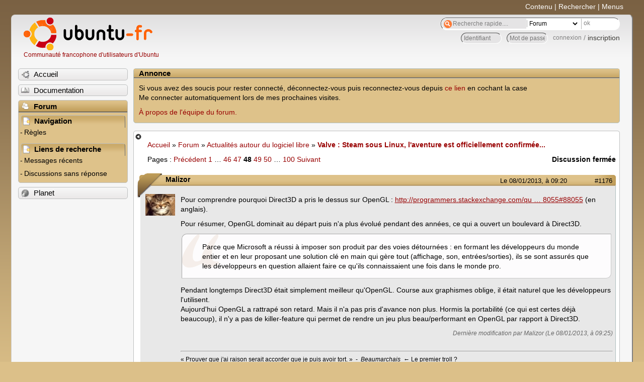

--- FILE ---
content_type: text/html; charset=utf-8
request_url: https://forum.ubuntu-fr.org/viewtopic.php?pid=12138501
body_size: 53514
content:

<!DOCTYPE html PUBLIC "-//W3C//DTD XHTML 1.0 Strict//EN" "http://www.w3.org/TR/xhtml1/DTD/xhtml1-strict.dtd">
<html xmlns="http://www.w3.org/1999/xhtml" xml:lang="fr" lang="fr" dir="ltr">
<head>
<meta http-equiv="Content-Type" content="text/html; charset=utf-8" />
<!---->
<title>Valve : Steam sous Linux, l&#039;aventure est officiellement confirmée... (Page 48) / Actualités autour du logiciel libre / Forum Ubuntu-fr.org</title>
      
    <link rel="shortcut icon" href="//www-static.ubuntu-fr.org/theme2010/images/commun/ubuntu/icone.png"/>
          <link rel="stylesheet" media="screen" type="text/css" title="Design Ubuntu" href="//www-static.ubuntu-fr.org/theme2010/css/forum.css" />
    <link rel="stylesheet" media="screen" type="text/css" title="Design Ubuntu" href="//www-static.ubuntu-fr.org/theme2010/css/forum-ubuntu.css" />





<link rel="stylesheet" type="text/css" href="style/Ubuntu.css" />
    <script type="text/javascript" src="//www-static.ubuntu-fr.org/theme2010/js/common.js"></script> 
    <script type="text/javascript">
    var menu_hidden=0;
    </script>
    <script type="text/javascript" src="//www-static.ubuntu-fr.org/theme2010/js/menu.js"></script>
  
<!--[if lte IE 6]><script type="text/javascript" src="style/imports/minmax.js"></script><![endif]-->
<link rel="canonical" href="viewtopic.php?id=984711&amp;p=48" title="Page 48" />
<link rel="prev" href="viewtopic.php?id=984711&amp;p=47" title="Page 47" />
<link rel="next" href="viewtopic.php?id=984711&amp;p=49" title="Page 49" />
</head>

<body>
  <div id="accessibar">
    <a href="#main" tabindex="1">Contenu</a> | <a href="#qsearch__in" tabindex="2">Rechercher</a> | <a href="#navigation" tabindex="3">Menus</a>
  </div>
  <div id="punviewtopic">
    <div id="page">

      <div id="header">
        <div id="logo">
          <h1>Ubuntu-fr</h1>
          <a href="http://www.ubuntu-fr.org" title="Accueil">Communauté francophone d'utilisateurs d'Ubuntu</a>
        </div>

        <form action="search_ubuntufr.php" id="search">
          <fieldset>
            <input type="text" value="Recherche rapide...." id="qsearch__in" accesskey="f" name="q" title="[F]" size="34" />
            <select name="tsearch">
              <option value="wiki">Documentation</option>
              <option  value="forum" selected="selected">Forum</option>
              <option  value="planet" >Planet</option>
            </select>
            <input type="submit" value="ok" class="button" title="Chercher" />
          </fieldset>
        </form>

        <div id="brdwelcome" class="inbox">
			<form action="login.php?action=in" accept-charset="utf-8" id="login_top" method="post"><fieldset>
  <input type="hidden" name="form_sent" value="1" />
<input type="hidden" name="redirect_url" value="//forum.ubuntu-fr.org/viewtopic.php?pid=12138501" />
<input type="text" placeholder="Identifiant" required="required" title="Entrez votre identifiant" name="req_username" size="9" /><input type="password" placeholder="Mot de passe" required="required" title="Entrez votre mot de passe" name="req_password" size="9" /><input type="submit" value="connexion" id="connect" /> / <a href="register.php">inscription</a></fieldset></form>
			<div class="clearer"></div>
		</div>
 
        <div class="clearer"></div>
      </div>

      <div id="navigation">
        <ul>
          <li class="menu"><a id="menu-accueil" class="title" href="http://www.ubuntu-fr.org"><span>Accueil</span></a></li>
          <li class="menu"><a id="menu-doc" class="title" href="http://doc.ubuntu-fr.org" title="Documentation Ubuntu francophone"><span>Documentation</span></a></li>
          <li class="menu" id="active" >
            <a id="menu-forum" class="title" href="index.php" title="Index du forum"><span>Forum</span></a>
            <ul>
              <li class="cat">
                <h2>Navigation</h2>
                <div class="inbox">
			<ul>
				<li id="navrules"><a href="misc.php?action=rules" title="Charte du Forum Ubuntu-fr">Règles</a></li>
				<li id="navregister"><a href="register.php">Inscription</a></li>
				<li id="navlogin"><a href="login.php">Identification</a></li>
			</ul>
		</div>
              </li>
              
		<li class="cat"><h2>Liens de recherche</h2>
		<div id="brdmenu" class="inbox">
			<ul>
				<li><a href="search.php?action=show_24h" title="300 dernières discussions actives">Messages récents</a></li>
				<li><a href="search.php?action=show_unanswered" title="300 dernières discussions sans réponse">Discussions sans réponse</a></li>
			</ul>
		</div></li>
	
            </ul>
          </li>
          <li class="menu"><a id="menu-planet" class="title" href="http://planet.ubuntu-fr.org"><span>Planet</span></a></li>
        </ul>
        <div class="clearer"></div>
      </div>
    
      <div id="wrapper">
        <div id="announce" class="block">
	<div class="hd"><h2><span>Annonce</span></h2></div>
	<div class="box">
		<div id="announce-block" class="inbox">
			<div class="usercontent"><!--p><b>La documentation est malheureusement en panne au 1er janvier 2026.</b><br><b style="color:red;">Elle reste cependant accessible sur le miroir <a href="https://doc.xunga.org/">doc.xunga.org</a></b> (en lecture seule).</p-->
<p>Si vous avez des soucis pour rester connecté, déconnectez-vous puis reconnectez-vous depuis <a href='https://forum.ubuntu-fr.org/login.php'>ce lien</a> en cochant la case <br/>Me connecter automatiquement lors de mes prochaines visites.</p><p><a href='https://doc.ubuntu-fr.org/groupes/ubuntu-fr-forum'>À propos de l'équipe du forum.</a></p></div>
		</div>
	</div>
</div>
        <div id="main">
          <div id="hidemenu" title="Masquer le menu"></div><!--
	<div id="hidemenu"><a accesskey="z" title="Masquer le menu - AccessKey Z" href="javascript:switchMenuVisible()"><span>&nbsp;</span></a></div>-->
          <div class="linkst">
	<div class="inbox crumbsplus">
		<ul class="crumbs">
				<li><a href="http://www.ubuntu-fr.org" name="Accueil">Accueil</a></li>
				<li><span>»&#160;</span><a href="index.php">Forum</a></li>
				<li><span>»&#160;</span><a href="viewforum.php?id=42">Actualités autour du logiciel libre</a></li>
				<li><span>»&#160;</span><strong><a href="viewtopic.php?id=984711">Valve : Steam sous Linux, l&#039;aventure est officiellement confirmée...</a></strong></li>
		</ul>
		<div class="pagepost">
			<p class="pagelink conl"><span class="pages-label">Pages&#160;: </span><a rel="prev" class="item1" href="viewtopic.php?id=984711&amp;p=47">Précédent</a> <a href="viewtopic.php?id=984711">1</a> <span class="spacer">…</span> <a href="viewtopic.php?id=984711&amp;p=46">46</a> <a href="viewtopic.php?id=984711&amp;p=47">47</a> <strong>48</strong> <a href="viewtopic.php?id=984711&amp;p=49">49</a> <a href="viewtopic.php?id=984711&amp;p=50">50</a> <span class="spacer">…</span> <a href="viewtopic.php?id=984711&amp;p=100">100</a> <a rel="next" href="viewtopic.php?id=984711&amp;p=49">Suivant</a></p>
			<p class="postlink conr">Discussion fermée</p>
		</div>
		<div class="clearer"></div>
	</div>
</div>

<div id="p12128371" class="blockpost rowodd blockpost1">
	<h2><span><span class="conr">#1176</span> <a href="viewtopic.php?pid=12128371#p12128371">Le 08/01/2013, à 09:20</a></span></h2>
	<div class="box">
		<div class="inbox">
			<div class="postbody">
				<div class="postleft">
					<dl>
						<dt><strong>Malizor</strong></dt>
												<dd class="postavatar"><img src="http://forum.ubuntu-fr.org/img/avatars/56612.jpg?m=1367059767" width="59" height="43" alt="" /></dd>
					</dl>
				</div>
				<div class="postright">
					<h3>Re&#160;: Valve : Steam sous Linux, l&#039;aventure est officiellement confirmée...</h3>
					<div class="postmsg">
						<p>Pour comprendre pourquoi Direct3D a pris le dessus sur OpenGL : <a href="http://programmers.stackexchange.com/questions/60544/why-do-game-developers-prefer-windows/88055#88055" rel="nofollow">http://programmers.stackexchange.com/qu … 8055#88055</a> (en anglais).</p><p>Pour résumer, OpenGL dominait au départ puis n&#039;a plus évolué pendant des années, ce qui a ouvert un boulevard à Direct3D.</p><div class="quotebox"><blockquote><div><p>Parce que Microsoft a réussi à imposer son produit par des voies détournées : en formant les développeurs du monde entier et en leur proposant une solution clé en main qui gère tout (affichage, son, entrées/sorties), ils se sont assurés que les développeurs en question allaient faire ce qu&#039;ils connaissaient une fois dans le monde pro.</p></div></blockquote></div><p>Pendant longtemps Direct3D était simplement meilleur qu&#039;OpenGL. Course aux graphismes oblige, il était naturel que les développeurs l&#039;utilisent.<br />Aujourd&#039;hui OpenGL a rattrapé son retard. Mais il n&#039;a pas pris d&#039;avance non plus. Hormis la portabilité (ce qui est certes déjà beaucoup), il n&#039;y a pas de killer-feature qui permet de rendre un jeu plus beau/performant en OpenGL par rapport à Direct3D.</p>
						<p class="postedit"><em>Dernière modification par Malizor (Le 08/01/2013, à 09:25)</em></p>
					</div>
					<div class="postsignature postmsg"><hr /><p>« Prouver que j&#039;ai raison serait accorder que je puis avoir tort. »&#160; -&#160; <em>Beaumarchais</em>&#160; ← Le premier troll ?</p></div>
				</div>
			</div>
		</div>
		<div class="inbox">
			<div class="postfoot clearb">
				<div class="postfootleft"><p><span>Hors ligne</span></p></div>
			</div>
		</div>
	</div>
</div>

<div id="p12129381" class="blockpost roweven">
	<h2><span><span class="conr">#1177</span> <a href="viewtopic.php?pid=12129381#p12129381">Le 08/01/2013, à 11:14</a></span></h2>
	<div class="box">
		<div class="inbox">
			<div class="postbody">
				<div class="postleft">
					<dl>
						<dt><strong>The Uploader</strong></dt>
												<dd class="postavatar"><img src="http://forum.ubuntu-fr.org/img/avatars/21450.png?m=1460547750" width="32" height="60" alt="" /></dd>
					</dl>
				</div>
				<div class="postright">
					<h3>Re&#160;: Valve : Steam sous Linux, l&#039;aventure est officiellement confirmée...</h3>
					<div class="postmsg">
						<p>OpenGL ce n&#039;est que le graphisme. DirectX fait tout, avec une doc bien fournie. <img src="http://forum.ubuntu-fr.org/img/smilies/tongue.png" width="15" height="15" alt="tongue" /></p>
					</div>
					<div class="postsignature postmsg"><hr /><p>- Oldies PC : Intel Pentium 3 @ 800 Mhz sur CM ASUS P2B-F, GeForce 4 Ti4800 SE, Disque Dur Hitachi 160 Go, 512 Mo de RAM, 3DFX Voodoo 2, Sound Blaster 16 ISA PnP, Windows 98 SE / XP)<br />- Desktop : Intel Core i7 6700K @ 4 GHz sur CM ASUS Z170-P, GeForce GTX 1070, SSD Samsung 850 EVO 1 To, 16 Go de RAM, Disque Dur Seagate Barracuda 3 To, Windows 10</p></div>
				</div>
			</div>
		</div>
		<div class="inbox">
			<div class="postfoot clearb">
				<div class="postfootleft"><p><span>Hors ligne</span></p></div>
			</div>
		</div>
	</div>
</div>

<div id="p12129661" class="blockpost rowodd">
	<h2><span><span class="conr">#1178</span> <a href="viewtopic.php?pid=12129661#p12129661">Le 08/01/2013, à 11:51</a></span></h2>
	<div class="box">
		<div class="inbox">
			<div class="postbody">
				<div class="postleft">
					<dl>
						<dt><strong>JLK</strong></dt>
											</dl>
				</div>
				<div class="postright">
					<h3>Re&#160;: Valve : Steam sous Linux, l&#039;aventure est officiellement confirmée...</h3>
					<div class="postmsg">
						<div class="quotebox"><cite>inkey a écrit&#160;:</cite><blockquote><div><div class="quotebox"><cite>Zakhar a écrit&#160;:</cite><blockquote><div><div class="quotebox"><cite>Vu a écrit&#160;:</cite><blockquote><div><p>Je sens que l&#039;on va avoir des pilotes graphiques qui vont dépoter. <br />Et puis avec de l&#039;OpenGL dans GNU/Linux et Mac OS; sous Android (OpenGL ES) et en partie dans WebGL DirectX a intérêt à bien se tenir....</p></div></blockquote></div><p>Et tu oublies même qu&#039;OpenGL existe aussi sur Windows... donc finalement pour un éditeur qui veut cibler toutes les plate-formes... c&#039;est en réalité plus facile de faire de l&#039;OpenGL. <img src="http://forum.ubuntu-fr.org/img/smilies/big_smile.png" width="15" height="15" alt="big_smile" /></p></div></blockquote></div><p>SI ça peut permettre à OpenGL de regagner ces lettres de noblesses par rapport à directX chez les développeurs ça serait pas un mal. C&#039;est assez moche comment microsoft à fait passer directX en leader.</p></div></blockquote></div><p>Oui, c&#039;est à cause du FUD de M$ quand ils ont voulu lancer W$ Vista... <img src="http://forum.ubuntu-fr.org/img/smilies/mad.png" width="15" height="15" alt="mad" /></p><p>EDIT : je n&#039;avais pas vu les autres posts... et je réponds !</p><div class="quotebox"><cite>Malizor a écrit&#160;:</cite><blockquote><div><p>Pour comprendre pourquoi Direct3D a pris le dessus sur OpenGL : <a href="http://programmers.stackexchange.com/questions/60544/why-do-game-developers-prefer-windows/88055#88055" rel="nofollow">http://programmers.stackexchange.com/qu … 8055#88055</a> (en anglais).</p><p>Pour résumer, OpenGL dominait au départ puis n&#039;a plus évolué pendant des années, ce qui a ouvert un boulevard à Direct3D.</p><div class="quotebox"><blockquote><div><p>Parce que Microsoft a réussi à imposer son produit par des voies détournées : en formant les développeurs du monde entier et en leur proposant une solution clé en main qui gère tout (affichage, son, entrées/sorties), ils se sont assurés que les développeurs en question allaient faire ce qu&#039;ils connaissaient une fois dans le monde pro.</p></div></blockquote></div><p>Pendant longtemps Direct3D était simplement meilleur qu&#039;OpenGL. Course aux graphismes oblige, il était naturel que les développeurs l&#039;utilisent.<br />Aujourd&#039;hui OpenGL a rattrapé son retard. Mais il n&#039;a pas pris d&#039;avance non plus. Hormis la portabilité (ce qui est certes déjà beaucoup), il n&#039;y a pas de killer-feature qui permet de rendre un jeu plus beau/performant en OpenGL par rapport à Direct3D.</p></div></blockquote></div><p>Oui, on dirait bien qu&#039;OpenGL se bouge le fion depuis peu, après des années de léthargie.</p>
						<p class="postedit"><em>Dernière modification par JLK (Le 08/01/2013, à 11:56)</em></p>
					</div>
					<div class="postsignature postmsg"><hr /><p><strong><a href="https://forum.ubuntu-fr.org/viewtopic.php?id=1315311" rel="nofollow">[VOTRE topic]Vos blagues sur M$/W$.</a></strong><br /><strong><a href="https://forum.ubuntu-fr.org/viewtopic.php?id=2071813" rel="nofollow">[IMPORTANT]Memtest86+ a besoin de testeurs</a></strong></p></div>
				</div>
			</div>
		</div>
		<div class="inbox">
			<div class="postfoot clearb">
				<div class="postfootleft"><p><span>Hors ligne</span></p></div>
			</div>
		</div>
	</div>
</div>

<div id="p12129811" class="blockpost roweven">
	<h2><span><span class="conr">#1179</span> <a href="viewtopic.php?pid=12129811#p12129811">Le 08/01/2013, à 12:03</a></span></h2>
	<div class="box">
		<div class="inbox">
			<div class="postbody">
				<div class="postleft">
					<dl>
						<dt><strong>billou</strong></dt>
												<dd class="postavatar"><img src="http://forum.ubuntu-fr.org/img/avatars/38884.png?m=1310129728" width="60" height="60" alt="" /></dd>
					</dl>
				</div>
				<div class="postright">
					<h3>Re&#160;: Valve : Steam sous Linux, l&#039;aventure est officiellement confirmée...</h3>
					<div class="postmsg">
						<p>Perso, il n&#039;y a qu&#039;une chose qui me fait peur, c&#039;est de voir Xorg sur une SteamBox, je préférerais qu&#039;ils y intègrent wayland, sinon la compatibilité risque de poser quelques problèmes par la suite, si nos distributions favorites passent à wayland... Et que les jeux restent optimisés pour utiliser Xorg.</p>
					</div>
					<div class="postsignature postmsg"><hr /><p><span style="color: red"><strong><a href="http://doc.ubuntu-fr.org/utilisateurs/billou" rel="nofollow">Mes modestes contributions au logiciel libre</a></strong></span><br /><span style="color: red"><strong><a href="https://pepinature.org/fr/gestion_de_l_eau/programmation_avancee_et_automatisation_de_l_irrigation" rel="nofollow">Un système domotique de gestion de l&#039;irrigation open source</a></strong></span><br /><span style="color: red"><strong><a href="https://pepinature.com" rel="nofollow">Ma pépinière fruitière écologique</a></strong></span></p></div>
				</div>
			</div>
		</div>
		<div class="inbox">
			<div class="postfoot clearb">
				<div class="postfootleft"><p><span>Hors ligne</span></p></div>
			</div>
		</div>
	</div>
</div>

<div id="p12130061" class="blockpost rowodd">
	<h2><span><span class="conr">#1180</span> <a href="viewtopic.php?pid=12130061#p12130061">Le 08/01/2013, à 12:28</a></span></h2>
	<div class="box">
		<div class="inbox">
			<div class="postbody">
				<div class="postleft">
					<dl>
						<dt><strong>abelthorne</strong></dt>
												<dd class="postavatar"><img src="http://forum.ubuntu-fr.org/img/avatars/6342.png?m=1310129731" width="40" height="40" alt="" /></dd>
					</dl>
				</div>
				<div class="postright">
					<h3>Re&#160;: Valve : Steam sous Linux, l&#039;aventure est officiellement confirmée...</h3>
					<div class="postmsg">
						<p>Vu sur le Twitter de Canard Console : premières infos sur la Steambox au CES dans quelques jours. Elle serait basée sur des mini-PC du fabricant Xi3.</p><p><a href="http://www.polygon.com/2013/1/7/3848826/xi3-and-valve-unveil-a-modular-computer-optimized-for-steam-and-big" rel="nofollow">http://www.polygon.com/2013/1/7/3848826 … am-and-big</a><br /><a href="http://www.polygon.com/2013/1/7/3849284/piston-valve-steam-box-xi3" rel="nofollow">http://www.polygon.com/2013/1/7/3849284 … am-box-xi3</a></p><p><a href="http://www.rockpapershotgun.com/2013/01/08/it-begins-valve-and-xi3-team-for-steam-box/" rel="nofollow">http://www.rockpapershotgun.com/2013/01 … steam-box/</a></p>
						<p class="postedit"><em>Dernière modification par abelthorne (Le 08/01/2013, à 12:45)</em></p>
					</div>
				</div>
			</div>
		</div>
		<div class="inbox">
			<div class="postfoot clearb">
				<div class="postfootleft"><p><span>Hors ligne</span></p></div>
			</div>
		</div>
	</div>
</div>

<div id="p12132551" class="blockpost roweven">
	<h2><span><span class="conr">#1181</span> <a href="viewtopic.php?pid=12132551#p12132551">Le 08/01/2013, à 16:12</a></span></h2>
	<div class="box">
		<div class="inbox">
			<div class="postbody">
				<div class="postleft">
					<dl>
						<dt><strong>Vu</strong></dt>
											</dl>
				</div>
				<div class="postright">
					<h3>Re&#160;: Valve : Steam sous Linux, l&#039;aventure est officiellement confirmée...</h3>
					<div class="postmsg">
						<p>Wayland a beau être déclaré comme stable, je doute qu&#039;il soit mûr pour une utilisation critique comme les jeux.<br />Wayland pourra accueillir Xorg, l&#039;inverse n&#039;est pas vrai. Mieux vaux y aller doucement et sûrement.<br />Après rie n&#039;empêche à Valve de tester Wayland et de faire des retours pertinent pour gérer à bien la transition.</p>
					</div>
					<div class="postsignature postmsg"><hr /><p>Ubuntu 12.04</p></div>
				</div>
			</div>
		</div>
		<div class="inbox">
			<div class="postfoot clearb">
				<div class="postfootleft"><p><span>Hors ligne</span></p></div>
			</div>
		</div>
	</div>
</div>

<div id="p12133751" class="blockpost rowodd">
	<h2><span><span class="conr">#1182</span> <a href="viewtopic.php?pid=12133751#p12133751">Le 08/01/2013, à 18:02</a></span></h2>
	<div class="box">
		<div class="inbox">
			<div class="postbody">
				<div class="postleft">
					<dl>
						<dt><strong>billou</strong></dt>
												<dd class="postavatar"><img src="http://forum.ubuntu-fr.org/img/avatars/38884.png?m=1310129728" width="60" height="60" alt="" /></dd>
					</dl>
				</div>
				<div class="postright">
					<h3>Re&#160;: Valve : Steam sous Linux, l&#039;aventure est officiellement confirmée...</h3>
					<div class="postmsg">
						<div class="quotebox"><cite>abelthorne a écrit&#160;:</cite><blockquote><div><p>Vu sur le Twitter de Canard Console : premières infos sur la Steambox au CES dans quelques jours. Elle serait basée sur des mini-PC du fabricant Xi3.</p><p><a href="http://www.polygon.com/2013/1/7/3848826/xi3-and-valve-unveil-a-modular-computer-optimized-for-steam-and-big" rel="nofollow">http://www.polygon.com/2013/1/7/3848826 … am-and-big</a><br /><a href="http://www.polygon.com/2013/1/7/3849284/piston-valve-steam-box-xi3" rel="nofollow">http://www.polygon.com/2013/1/7/3849284 … am-box-xi3</a></p><p><a href="http://www.rockpapershotgun.com/2013/01/08/it-begins-valve-and-xi3-team-for-steam-box/" rel="nofollow">http://www.rockpapershotgun.com/2013/01 … steam-box/</a></p></div></blockquote></div><br /><p>Rien de confirmé en fait, Valve souhaiterais apparemment suivre le modèle Androïd concernant le matériel, une configuration pour l&#039;exemple, et des SteamBox proposées par ASUS, ACER, ALIENWARE, etc...</p><p>Après tout, pourquoi pas, si la configuration de base est accessible, et que les jeux restent dans les mêmes prix proposés qu&#039;actuellement, ça pourrait fonctionner, faire de l&#039;ombre aux consoles, les fabricants/assembleurs PC seraient ravis de pouvoir faire davantage de beurre avec le monde des consoles...</p>
					</div>
					<div class="postsignature postmsg"><hr /><p><span style="color: red"><strong><a href="http://doc.ubuntu-fr.org/utilisateurs/billou" rel="nofollow">Mes modestes contributions au logiciel libre</a></strong></span><br /><span style="color: red"><strong><a href="https://pepinature.org/fr/gestion_de_l_eau/programmation_avancee_et_automatisation_de_l_irrigation" rel="nofollow">Un système domotique de gestion de l&#039;irrigation open source</a></strong></span><br /><span style="color: red"><strong><a href="https://pepinature.com" rel="nofollow">Ma pépinière fruitière écologique</a></strong></span></p></div>
				</div>
			</div>
		</div>
		<div class="inbox">
			<div class="postfoot clearb">
				<div class="postfootleft"><p><span>Hors ligne</span></p></div>
			</div>
		</div>
	</div>
</div>

<div id="p12135151" class="blockpost roweven">
	<h2><span><span class="conr">#1183</span> <a href="viewtopic.php?pid=12135151#p12135151">Le 08/01/2013, à 19:59</a></span></h2>
	<div class="box">
		<div class="inbox">
			<div class="postbody">
				<div class="postleft">
					<dl>
						<dt><strong>Zakhar</strong></dt>
											</dl>
				</div>
				<div class="postright">
					<h3>Re&#160;: Valve : Steam sous Linux, l&#039;aventure est officiellement confirmée...</h3>
					<div class="postmsg">
						<p>Ce serait effectivement aussi une innovation dans le modèle économique des consoles de jeu. A voir ce que ça donnerait !</p><p>En tout cas, si c&#039;est un succès, c&#039;est du tout bon pour Linux parce que ça donnera peut-être des idées pour faire un truc qui fait console de jeu mais peut servir aussi de PC (puisqu&#039;on a un vrai système Linux).</p>
						<p class="postedit"><em>Dernière modification par Zakhar (Le 08/01/2013, à 20:01)</em></p>
					</div>
					<div class="postsignature postmsg"><hr /><p>&quot;A computer is like air conditioning: it becomes useless when you open windows.&quot; (Linus Torvald)</p></div>
				</div>
			</div>
		</div>
		<div class="inbox">
			<div class="postfoot clearb">
				<div class="postfootleft"><p><span>Hors ligne</span></p></div>
			</div>
		</div>
	</div>
</div>

<div id="p12138501" class="blockpost rowodd">
	<h2><span><span class="conr">#1184</span> <a href="viewtopic.php?pid=12138501#p12138501">Le 08/01/2013, à 23:34</a></span></h2>
	<div class="box">
		<div class="inbox">
			<div class="postbody">
				<div class="postleft">
					<dl>
						<dt><strong>david96</strong></dt>
												<dd class="postavatar"><img src="http://forum.ubuntu-fr.org/img/avatars/27866.png?m=1448183134" width="60" height="60" alt="" /></dd>
					</dl>
				</div>
				<div class="postright">
					<h3>Re&#160;: Valve : Steam sous Linux, l&#039;aventure est officiellement confirmée...</h3>
					<div class="postmsg">
						<p>À suivre <img src="http://forum.ubuntu-fr.org/img/smilies/smile.png" width="15" height="15" alt="smile" /></p>
					</div>
					<div class="postsignature postmsg"><hr /><p><a href="https://youtu.be/Q84DpWK8S2o" rel="nofollow">Matthieu Côte « Qu&#039;est ce qu&#039;ils sont cons »</a></p></div>
				</div>
			</div>
		</div>
		<div class="inbox">
			<div class="postfoot clearb">
				<div class="postfootleft"><p><span>Hors ligne</span></p></div>
			</div>
		</div>
	</div>
</div>

<div id="p12140361" class="blockpost roweven">
	<h2><span><span class="conr">#1185</span> <a href="viewtopic.php?pid=12140361#p12140361">Le 09/01/2013, à 08:33</a></span></h2>
	<div class="box">
		<div class="inbox">
			<div class="postbody">
				<div class="postleft">
					<dl>
						<dt><strong>david96</strong></dt>
												<dd class="postavatar"><img src="http://forum.ubuntu-fr.org/img/avatars/27866.png?m=1448183134" width="60" height="60" alt="" /></dd>
					</dl>
				</div>
				<div class="postright">
					<h3>Re&#160;: Valve : Steam sous Linux, l&#039;aventure est officiellement confirmée...</h3>
					<div class="postmsg">
						<div class="quotebox"><cite>David Vandebeuque a écrit&#160;:</cite><blockquote><div><p><strong>Blizzard miserait aussi sur Linux ?</strong></p><p>Jusqu&#039;ici pas pressé d&#039;apporter son support au système d&#039;exploitation Linux, le développeur californien Blizzard pourrait changer son fusil d&#039;épaule... dès cette année !</p></div></blockquote></div><p>Source et détail : <a href="http://www.pcworld.fr/jeux-video/actualites,blizzard-linux-ubuntu-world-warcraft-wow-diablo,534781,1.htm" rel="nofollow">http://www.pcworld.fr/jeux-video/actual … 4781,1.htm</a></p>
					</div>
					<div class="postsignature postmsg"><hr /><p><a href="https://youtu.be/Q84DpWK8S2o" rel="nofollow">Matthieu Côte « Qu&#039;est ce qu&#039;ils sont cons »</a></p></div>
				</div>
			</div>
		</div>
		<div class="inbox">
			<div class="postfoot clearb">
				<div class="postfootleft"><p><span>Hors ligne</span></p></div>
			</div>
		</div>
	</div>
</div>

<div id="p12141721" class="blockpost rowodd">
	<h2><span><span class="conr">#1186</span> <a href="viewtopic.php?pid=12141721#p12141721">Le 09/01/2013, à 11:14</a></span></h2>
	<div class="box">
		<div class="inbox">
			<div class="postbody">
				<div class="postleft">
					<dl>
						<dt><strong>abelthorne</strong></dt>
												<dd class="postavatar"><img src="http://forum.ubuntu-fr.org/img/avatars/6342.png?m=1310129731" width="40" height="40" alt="" /></dd>
					</dl>
				</div>
				<div class="postright">
					<h3>Re&#160;: Valve : Steam sous Linux, l&#039;aventure est officiellement confirmée...</h3>
					<div class="postmsg">
						<p>Interview de Gabe Newell chez The Verge pour parler entre autres de la Steambox : <a href="http://www.theverge.com/2013/1/8/3852144/gabe-newell-interview-steam-box-future-of-gaming" rel="nofollow">http://www.theverge.com/2013/1/8/385214 … -of-gaming</a></p>
					</div>
				</div>
			</div>
		</div>
		<div class="inbox">
			<div class="postfoot clearb">
				<div class="postfootleft"><p><span>Hors ligne</span></p></div>
			</div>
		</div>
	</div>
</div>

<div id="p12146701" class="blockpost roweven">
	<h2><span><span class="conr">#1187</span> <a href="viewtopic.php?pid=12146701#p12146701">Le 09/01/2013, à 19:26</a></span></h2>
	<div class="box">
		<div class="inbox">
			<div class="postbody">
				<div class="postleft">
					<dl>
						<dt><strong>Vu</strong></dt>
											</dl>
				</div>
				<div class="postright">
					<h3>Re&#160;: Valve : Steam sous Linux, l&#039;aventure est officiellement confirmée...</h3>
					<div class="postmsg">
						<p>@ Malizor: Intéressant ce récit. Je fais une pause car c&#039;est dense.</p><p>Je serais curieux de l&#039;avis des gens de Mozilla sur l&#039;influence de Valve sur la pile graphique de Linux et sur les pilotes (notamment libres). Depuis au moins Firefox 4 et l&#039;accélération matérielle, Mozilla possède une équipe dédié et ils essayent avec leur petit bras d&#039;améliorer la chose (ils ont créé une batterie de tests, des patchs ...)<br />Il y a un francophone de Mozilla (<a href="https://linuxfr.org/users/bjacob" rel="nofollow">https://linuxfr.org/users/bjacob</a>) qui bosse dans ce secteur. Peut-être un article dans 6 mois/ un an.</p>
					</div>
					<div class="postsignature postmsg"><hr /><p>Ubuntu 12.04</p></div>
				</div>
			</div>
		</div>
		<div class="inbox">
			<div class="postfoot clearb">
				<div class="postfootleft"><p><span>Hors ligne</span></p></div>
			</div>
		</div>
	</div>
</div>

<div id="p12146821" class="blockpost rowodd">
	<h2><span><span class="conr">#1188</span> <a href="viewtopic.php?pid=12146821#p12146821">Le 09/01/2013, à 19:35</a></span></h2>
	<div class="box">
		<div class="inbox">
			<div class="postbody">
				<div class="postleft">
					<dl>
						<dt><strong>gnales</strong></dt>
												<dd class="postavatar"><img src="http://forum.ubuntu-fr.org/img/avatars/577971.png?m=1342976603" width="60" height="60" alt="" /></dd>
					</dl>
				</div>
				<div class="postright">
					<h3>Re&#160;: Valve : Steam sous Linux, l&#039;aventure est officiellement confirmée...</h3>
					<div class="postmsg">
						<p>J&#039;ai hâte que ça sorte pour profiter des jeux sous GNU/Linux ^^</p>
					</div>
				</div>
			</div>
		</div>
		<div class="inbox">
			<div class="postfoot clearb">
				<div class="postfootleft"><p><span>Hors ligne</span></p></div>
			</div>
		</div>
	</div>
</div>

<div id="p12148761" class="blockpost roweven">
	<h2><span><span class="conr">#1189</span> <a href="viewtopic.php?pid=12148761#p12148761">Le 09/01/2013, à 22:24</a></span></h2>
	<div class="box">
		<div class="inbox">
			<div class="postbody">
				<div class="postleft">
					<dl>
						<dt><strong>cdjklm</strong></dt>
												<dd class="postavatar"><img src="http://forum.ubuntu-fr.org/img/avatars/213628.png?m=1383513032" width="48" height="48" alt="" /></dd>
					</dl>
				</div>
				<div class="postright">
					<h3>Re&#160;: Valve : Steam sous Linux, l&#039;aventure est officiellement confirmée...</h3>
					<div class="postmsg">
						<p>y a steam qui me demande ceci :</p><p>Paramétrage de steam :i386 (1.0.0.20) ...</p><p>Fichier de configuration &lt;&lt; /etc/apt/sources.list.d/steam.list &gt;&gt;<br />==&gt; Modifié (par vous ou par un script) depuis l installation.<br />==&gt;Le distributeur du paquet a fourni une version mise à jour.<br />&#160; &#160;Que voulez vous faire? Vos options sont les suivantes :<br />&#160; &#160; Y ou I&#160; &#160;: installer la version du responsable du paquet<br />&#160; &#160; N ou O : garder votre version actuellement installé<br />&#160; &#160; &#160; &#160; &#160;D&#160; &#160; &#160;: afficher les différences entre les versions <br />&#160; &#160; &#160; &#160; &#160;Z&#160; &#160; &#160;: suspendre ce processus pour examiner la situation<br />&#160; &#160;L&#039;action par defaut garder votre version actuelle.<br />*** steam.list (Y/I/N/O/D/Z) [défaut=N]&#160; ?</p><p>c est quoi le meilleur à faire?merci</p>
					</div>
					<div class="postsignature postmsg"><hr /><p>version 20.04 sur asus n55sf</p></div>
				</div>
			</div>
		</div>
		<div class="inbox">
			<div class="postfoot clearb">
				<div class="postfootleft"><p><span>Hors ligne</span></p></div>
			</div>
		</div>
	</div>
</div>

<div id="p12148961" class="blockpost rowodd">
	<h2><span><span class="conr">#1190</span> <a href="viewtopic.php?pid=12148961#p12148961">Le 09/01/2013, à 22:37</a></span></h2>
	<div class="box">
		<div class="inbox">
			<div class="postbody">
				<div class="postleft">
					<dl>
						<dt><strong>Zakhar</strong></dt>
											</dl>
				</div>
				<div class="postright">
					<h3>Re&#160;: Valve : Steam sous Linux, l&#039;aventure est officiellement confirmée...</h3>
					<div class="postmsg">
						<p>Tu peux regarder ce qu&#039;il y a dans le fichier pour te guider, et surtout, comme tu dit le monsieur dans le message, est-ce que c&#039;est toi qui a modifié le fichier. Si c&#039;est toi, tu dois avoir la réponse à la question posée, car si tu as fait une modification, il y avait une raison !..</p><p>Cependant, vu le nom du fichier, je présume qu&#039;il a été mis là par un des logiciels qui ont un rapport avec Steam et qu&#039;il est donc sûr d&#039;accepter la version du paquet (réponse Y). De plus, si ça ne fonctionne pas en mettant &#039;Y&#039;, c&#039;est presque un bug (en réalité une mauvaise pratique) parce que si tu livres un truc dans un package et qu&#039;en suite un script le modifie... ben c&#039;est pas vraiment comme ça qu&#039;il faut faire parce que tu auras ce message là à chaque mise à jour !</p>
						<p class="postedit"><em>Dernière modification par Zakhar (Le 09/01/2013, à 22:38)</em></p>
					</div>
					<div class="postsignature postmsg"><hr /><p>&quot;A computer is like air conditioning: it becomes useless when you open windows.&quot; (Linus Torvald)</p></div>
				</div>
			</div>
		</div>
		<div class="inbox">
			<div class="postfoot clearb">
				<div class="postfootleft"><p><span>Hors ligne</span></p></div>
			</div>
		</div>
	</div>
</div>

<div id="p12149181" class="blockpost roweven">
	<h2><span><span class="conr">#1191</span> <a href="viewtopic.php?pid=12149181#p12149181">Le 09/01/2013, à 23:01</a></span></h2>
	<div class="box">
		<div class="inbox">
			<div class="postbody">
				<div class="postleft">
					<dl>
						<dt><strong>cdjklm</strong></dt>
												<dd class="postavatar"><img src="http://forum.ubuntu-fr.org/img/avatars/213628.png?m=1383513032" width="48" height="48" alt="" /></dd>
					</dl>
				</div>
				<div class="postright">
					<h3>Re&#160;: Valve : Steam sous Linux, l&#039;aventure est officiellement confirmée...</h3>
					<div class="postmsg">
						<p>pas grand chose dans mon /etc/apt/sources.list.d/steam.list et je n ai jamais touché à ça :</p><p>deb [arch=i386] <a href="http://repo.steampowered.com/steam/" rel="nofollow">http://repo.steampowered.com/steam/</a> precise steam<br />deb <a href="http://repo.steampowered.com/steam/" rel="nofollow">http://repo.steampowered.com/steam/</a> precise steam</p><p>la seul chose que j ai modifié chez steam c&#039;est mon chemin d&#039;installation des jeux et cela m embêterai beaucoup de perdre ça.<br />je vais attendre voir si quéqu 1 a une réponse.</p>
					</div>
					<div class="postsignature postmsg"><hr /><p>version 20.04 sur asus n55sf</p></div>
				</div>
			</div>
		</div>
		<div class="inbox">
			<div class="postfoot clearb">
				<div class="postfootleft"><p><span>Hors ligne</span></p></div>
			</div>
		</div>
	</div>
</div>

<div id="p12149211" class="blockpost rowodd">
	<h2><span><span class="conr">#1192</span> <a href="viewtopic.php?pid=12149211#p12149211">Le 09/01/2013, à 23:02</a></span></h2>
	<div class="box">
		<div class="inbox">
			<div class="postbody">
				<div class="postleft">
					<dl>
						<dt><strong>cdjklm</strong></dt>
												<dd class="postavatar"><img src="http://forum.ubuntu-fr.org/img/avatars/213628.png?m=1383513032" width="48" height="48" alt="" /></dd>
					</dl>
				</div>
				<div class="postright">
					<h3>Re&#160;: Valve : Steam sous Linux, l&#039;aventure est officiellement confirmée...</h3>
					<div class="postmsg">
						<p>au faite qui te dis que c est un monsieur tu le connais?:lol:</p>
					</div>
					<div class="postsignature postmsg"><hr /><p>version 20.04 sur asus n55sf</p></div>
				</div>
			</div>
		</div>
		<div class="inbox">
			<div class="postfoot clearb">
				<div class="postfootleft"><p><span>Hors ligne</span></p></div>
			</div>
		</div>
	</div>
</div>

<div id="p12149381" class="blockpost roweven">
	<h2><span><span class="conr">#1193</span> <a href="viewtopic.php?pid=12149381#p12149381">Le 09/01/2013, à 23:13</a></span></h2>
	<div class="box">
		<div class="inbox">
			<div class="postbody">
				<div class="postleft">
					<dl>
						<dt><strong>david96</strong></dt>
												<dd class="postavatar"><img src="http://forum.ubuntu-fr.org/img/avatars/27866.png?m=1448183134" width="60" height="60" alt="" /></dd>
					</dl>
				</div>
				<div class="postright">
					<h3>Re&#160;: Valve : Steam sous Linux, l&#039;aventure est officiellement confirmée...</h3>
					<div class="postmsg">
						<p>Question de probabilité je suppose.</p>
					</div>
					<div class="postsignature postmsg"><hr /><p><a href="https://youtu.be/Q84DpWK8S2o" rel="nofollow">Matthieu Côte « Qu&#039;est ce qu&#039;ils sont cons »</a></p></div>
				</div>
			</div>
		</div>
		<div class="inbox">
			<div class="postfoot clearb">
				<div class="postfootleft"><p><span>Hors ligne</span></p></div>
			</div>
		</div>
	</div>
</div>

<div id="p12149411" class="blockpost rowodd">
	<h2><span><span class="conr">#1194</span> <a href="viewtopic.php?pid=12149411#p12149411">Le 09/01/2013, à 23:17</a></span></h2>
	<div class="box">
		<div class="inbox">
			<div class="postbody">
				<div class="postleft">
					<dl>
						<dt><strong>cdjklm</strong></dt>
												<dd class="postavatar"><img src="http://forum.ubuntu-fr.org/img/avatars/213628.png?m=1383513032" width="48" height="48" alt="" /></dd>
					</dl>
				</div>
				<div class="postright">
					<h3>Re&#160;: Valve : Steam sous Linux, l&#039;aventure est officiellement confirmée...</h3>
					<div class="postmsg">
						<p>ha les tatisctiques</p>
					</div>
					<div class="postsignature postmsg"><hr /><p>version 20.04 sur asus n55sf</p></div>
				</div>
			</div>
		</div>
		<div class="inbox">
			<div class="postfoot clearb">
				<div class="postfootleft"><p><span>Hors ligne</span></p></div>
			</div>
		</div>
	</div>
</div>

<div id="p12150111" class="blockpost roweven">
	<h2><span><span class="conr">#1195</span> <a href="viewtopic.php?pid=12150111#p12150111">Le 10/01/2013, à 00:31</a></span></h2>
	<div class="box">
		<div class="inbox">
			<div class="postbody">
				<div class="postleft">
					<dl>
						<dt><strong>Bousky</strong></dt>
												<dd class="postavatar"><img src="http://forum.ubuntu-fr.org/img/avatars/200546.png?m=1340159772" width="60" height="60" alt="" /></dd>
					</dl>
				</div>
				<div class="postright">
					<h3>Re&#160;: Valve : Steam sous Linux, l&#039;aventure est officiellement confirmée...</h3>
					<div class="postmsg">
						<p>ah l&#039;otaurgraf <img src="http://forum.ubuntu-fr.org/img/smilies/tongue.png" width="15" height="15" alt="tongue" /></p>
					</div>
					<div class="postsignature postmsg"><hr /><p><em>Linux qui plante complètement ? Plus rien ne répond ? On peut toujours le redémarrer proprement :<br /><span class="bbu"><a href="http://doc.ubuntu-fr.org/touches_magiques#procedure_pour_redemarrer_votre_machine" rel="nofollow">Alt + SysRq + REISUB</a></span> (Retourne En Islande Sur Un Bateau !)</em></p></div>
				</div>
			</div>
		</div>
		<div class="inbox">
			<div class="postfoot clearb">
				<div class="postfootleft"><p><span>Hors ligne</span></p></div>
			</div>
		</div>
	</div>
</div>

<div id="p12150271" class="blockpost rowodd">
	<h2><span><span class="conr">#1196</span> <a href="viewtopic.php?pid=12150271#p12150271">Le 10/01/2013, à 01:01</a></span></h2>
	<div class="box">
		<div class="inbox">
			<div class="postbody">
				<div class="postleft">
					<dl>
						<dt><strong>Vu</strong></dt>
											</dl>
				</div>
				<div class="postright">
					<h3>Re&#160;: Valve : Steam sous Linux, l&#039;aventure est officiellement confirmée...</h3>
					<div class="postmsg">
						<p>Vous avez déjà parcouru le forum d&#039;Intel, ils savent pas faire des sous-forum et rubriques ...<br /><a href="http://communities.intel.com/thread/33333" rel="nofollow">http://communities.intel.com/thread/33333</a></p><p>Les communauté cela comprend aussi les ingénieurs d&#039;Intel, hein</p><p>Je trouve que leur forum communauté est un beau bordel ...</p>
						<p class="postedit"><em>Dernière modification par Vu (Le 10/01/2013, à 01:09)</em></p>
					</div>
					<div class="postsignature postmsg"><hr /><p>Ubuntu 12.04</p></div>
				</div>
			</div>
		</div>
		<div class="inbox">
			<div class="postfoot clearb">
				<div class="postfootleft"><p><span>Hors ligne</span></p></div>
			</div>
		</div>
	</div>
</div>

<div id="p12150431" class="blockpost roweven">
	<h2><span><span class="conr">#1197</span> <a href="viewtopic.php?pid=12150431#p12150431">Le 10/01/2013, à 01:38</a></span></h2>
	<div class="box">
		<div class="inbox">
			<div class="postbody">
				<div class="postleft">
					<dl>
						<dt><strong>david96</strong></dt>
												<dd class="postavatar"><img src="http://forum.ubuntu-fr.org/img/avatars/27866.png?m=1448183134" width="60" height="60" alt="" /></dd>
					</dl>
				</div>
				<div class="postright">
					<h3>Re&#160;: Valve : Steam sous Linux, l&#039;aventure est officiellement confirmée...</h3>
					<div class="postmsg">
						<p>P&#039;tain j&#039;avais lu communiste… Je crois qu&#039;il est temps que j&#039;aille me coucher.</p>
					</div>
					<div class="postsignature postmsg"><hr /><p><a href="https://youtu.be/Q84DpWK8S2o" rel="nofollow">Matthieu Côte « Qu&#039;est ce qu&#039;ils sont cons »</a></p></div>
				</div>
			</div>
		</div>
		<div class="inbox">
			<div class="postfoot clearb">
				<div class="postfootleft"><p><span>Hors ligne</span></p></div>
			</div>
		</div>
	</div>
</div>

<div id="p12155631" class="blockpost rowodd">
	<h2><span><span class="conr">#1198</span> <a href="viewtopic.php?pid=12155631#p12155631">Le 10/01/2013, à 16:07</a></span></h2>
	<div class="box">
		<div class="inbox">
			<div class="postbody">
				<div class="postleft">
					<dl>
						<dt><strong>JLK</strong></dt>
											</dl>
				</div>
				<div class="postright">
					<h3>Re&#160;: Valve : Steam sous Linux, l&#039;aventure est officiellement confirmée...</h3>
					<div class="postmsg">
						<div class="quotebox"><cite>david96 a écrit&#160;:</cite><blockquote><div><p>P&#039;tain j&#039;avais lu communiste… Je crois qu&#039;il est temps que j&#039;aille me coucher.</p></div></blockquote></div><p>Baille baille... <img src="http://forum.ubuntu-fr.org/img/smilies/tongue.png" width="15" height="15" alt="tongue" /></p>
					</div>
					<div class="postsignature postmsg"><hr /><p><strong><a href="https://forum.ubuntu-fr.org/viewtopic.php?id=1315311" rel="nofollow">[VOTRE topic]Vos blagues sur M$/W$.</a></strong><br /><strong><a href="https://forum.ubuntu-fr.org/viewtopic.php?id=2071813" rel="nofollow">[IMPORTANT]Memtest86+ a besoin de testeurs</a></strong></p></div>
				</div>
			</div>
		</div>
		<div class="inbox">
			<div class="postfoot clearb">
				<div class="postfootleft"><p><span>Hors ligne</span></p></div>
			</div>
		</div>
	</div>
</div>

<div id="p12178951" class="blockpost roweven">
	<h2><span><span class="conr">#1199</span> <a href="viewtopic.php?pid=12178951#p12178951">Le 12/01/2013, à 12:15</a></span></h2>
	<div class="box">
		<div class="inbox">
			<div class="postbody">
				<div class="postleft">
					<dl>
						<dt><strong>Tuxmouraille</strong></dt>
												<dd class="postavatar"><img src="http://forum.ubuntu-fr.org/img/avatars/19804.png?m=1310129724" width="60" height="60" alt="" /></dd>
					</dl>
				</div>
				<div class="postright">
					<h3>Re&#160;: Valve : Steam sous Linux, l&#039;aventure est officiellement confirmée...</h3>
					<div class="postmsg">
						<p>Bonjour,<br />La fenêtre des propriétés de Team Fortress est toute petite et je n&#039;arrive pas à l&#039;agrandir. Je suis sous Gnome-shell, Ubuntu 12.10 64bits.</p>
					</div>
					<div class="postsignature postmsg"><hr /><p><a href="http://forum.ubuntu-fr.org/viewtopic.php?id=565321&amp;p=1" rel="nofollow">Le support d&#039;Optimus pour Linux.</a><br />Ubuntu 18.04 64 bits, portable ASUS N53SN-SZ161V, Intel® Core™ i5-2410M @ 2.30GHz, 8080MB SODIM Ram, NVIDIA® GeForce™ GT 550M</p></div>
				</div>
			</div>
		</div>
		<div class="inbox">
			<div class="postfoot clearb">
				<div class="postfootleft"><p><span>Hors ligne</span></p></div>
			</div>
		</div>
	</div>
</div>

<div id="p12188561" class="blockpost rowodd">
	<h2><span><span class="conr">#1200</span> <a href="viewtopic.php?pid=12188561#p12188561">Le 13/01/2013, à 10:36</a></span></h2>
	<div class="box">
		<div class="inbox">
			<div class="postbody">
				<div class="postleft">
					<dl>
						<dt><strong>ScahR</strong></dt>
											</dl>
				</div>
				<div class="postright">
					<h3>Re&#160;: Valve : Steam sous Linux, l&#039;aventure est officiellement confirmée...</h3>
					<div class="postmsg">
						<p>Salut.<br />Pour commencer, merci à Valve pour le développement de Steam sous Linux ! Je n&#039;y croyais plus.. et j&#039;ai même encore du mal à y croire xD.<br />J&#039;ai donc testé ça depuis la Beta ouverte (pas eu la chance d&#039;être retenu pour la closed), et depuis la dernière MAJ du client Steam, tout à l&#039;air de fonctionner sans le moindre bug ! Le Big Picture, les jeux... rien à signaler !<br />J&#039;ai juste dû migrer ma 12.04.1 x64 en 12.10 x64, et passer en kernel 3.7 / Nvidia 313.09 Beta pour avoir des perfs identiques (voir meilleures) à Windows 7 x64, et là je suis conquis <img src="http://forum.ubuntu-fr.org/img/smilies/big_smile.png" width="15" height="15" alt="big_smile" /> Au point que je viens de supprimer ma partoche Win...<br />Par contre, une petite chose... J&#039;ai pour le moment acheté que les jeux Penumbra, Amnesia, et Serious Sam 3, et dans aucun de ces jeux je n&#039;arrive à faire fonctionner les boutons additionnels sur le côté de ma souris Logitech MX518...<br />Quelqu&#039;un a une solution pour ça ?<br />PS : Ces boutons fonctionnaient bien sur mon ex-windows 7, et fonctionnent également sous Ubuntu mis à part Steam. <br />Merci <img src="http://forum.ubuntu-fr.org/img/smilies/smile.png" width="15" height="15" alt="smile" /></p>
					</div>
					<div class="postsignature postmsg"><hr /><p>Powered by Ubuntu 14.04.3 64bit - kernel 3.16 generic &amp; lowlatency (Asus P67 / i7 3770k / 8GB / Nvidia GTX 680 / SSD 240Go)<br />Adepte de musique et de MAO :<br />Ma première production réalisée pour le groupe Wild Dawn, intégralement sous GNU/Linux Ubuntu (Ardour 3.5/Jackd2/FFADO/Plugins LADSPA-LV2) : <a href="http://www.wilddawn.com" rel="nofollow">http://www.wilddawn.com</a></p></div>
				</div>
			</div>
		</div>
		<div class="inbox">
			<div class="postfoot clearb">
				<div class="postfootleft"><p><span>Hors ligne</span></p></div>
			</div>
		</div>
	</div>
</div>

<div class="postlinksb">
	<div class="inbox crumbsplus">
		<div class="pagepost">
			<p class="pagelink conl"><span class="pages-label">Pages&#160;: </span><a rel="prev" class="item1" href="viewtopic.php?id=984711&amp;p=47">Précédent</a> <a href="viewtopic.php?id=984711">1</a> <span class="spacer">…</span> <a href="viewtopic.php?id=984711&amp;p=46">46</a> <a href="viewtopic.php?id=984711&amp;p=47">47</a> <strong>48</strong> <a href="viewtopic.php?id=984711&amp;p=49">49</a> <a href="viewtopic.php?id=984711&amp;p=50">50</a> <span class="spacer">…</span> <a href="viewtopic.php?id=984711&amp;p=100">100</a> <a rel="next" href="viewtopic.php?id=984711&amp;p=49">Suivant</a></p>
			<p class="postlink conr">Discussion fermée</p>
		</div>
		<ul class="crumbs">
			<li><a href="index.php">Forum</a></li>
			<li><span>»&#160;</span><a href="viewforum.php?id=42">Actualités autour du logiciel libre</a></li>
			<li><span>»&#160;</span><strong><a href="viewtopic.php?id=984711">Valve : Steam sous Linux, l&#039;aventure est officiellement confirmée...</a></strong></li>
		</ul>
		<div class="clearer"></div>
	</div>
</div>
        </div>

        <div id="footer">
          <div id="brdfooter" class="block">
	<h2><span>Pied de page des forums</span></h2>
	<div class="box">
		<div id="brdfooternav" class="inbox">
			<div class="conl">
				<form id="qjump" method="get" action="viewforum.php">
					<div><label><span>Atteindre<br /></span>
					<select name="id" onchange="window.location=('viewforum.php?id='+this.options[this.selectedIndex].value)">
						<optgroup label="Débuter avec Ubuntu">
							<option value="9">Questions et informations avant l&#039;installation</option>
							<option value="10">Installation d&#039;Ubuntu</option>
						</optgroup>
						<optgroup label="Configuration matérielle">
							<option value="27">Affichage et cartes graphiques</option>
							<option value="16">Accès internet et réseaux</option>
							<option value="79">Imprimantes et scanners</option>
							<option value="6">Autres types de matériel</option>
						</optgroup>
						<optgroup label="Utilisation générale">
							<option value="25">Installation de logiciels et changements de version</option>
							<option value="13">Bureautique et logiciels pour l&#039;internet et le réseau</option>
							<option value="17">Lecture et configuration multimédia</option>
							<option value="81">Création graphique, musicale et vidéo</option>
							<option value="40">Logiciels éducatifs</option>
							<option value="15">Jeux</option>
							<option value="78">Terminal, scripts et ligne de commande</option>
							<option value="65">Accessibilité</option>
							<option value="18">Autres logiciels et problèmes généraux</option>
							<option value="5">Archives</option>
						</optgroup>
						<optgroup label="Environnements">
							<option value="121">GNOME</option>
							<option value="66">KDE/Plasma</option>
							<option value="38">XFCE</option>
							<option value="101">LXQt / LXDE</option>
							<option value="201">Mate</option>
							<option value="204">Budgie</option>
							<option value="37">Unity</option>
							<option value="207">Cinnamon</option>
							<option value="41">Autres environnements et personnalisations d&#039;Ubuntu</option>
						</optgroup>
						<optgroup label="Utilisations avancées">
							<option value="51">Ubuntu en entreprise</option>
							<option value="28">Serveurs</option>
							<option value="63">Virtualisation et émulation</option>
							<option value="23">Trucs, astuces et scripts utiles</option>
							<option value="35">Développement et programmation</option>
							<option value="91">Sécurité</option>
							<option value="206">WSL - Ubuntu Core</option>
							<option value="131">Ubuntu Touch (smartphones et tablettes)</option>
							<option value="53">Version instable : 26.04 Resolute Raccoon</option>
						</optgroup>
						<optgroup label="Activités autour du libre">
							<option value="29">Événements</option>
							<option value="69">Vos développements libres</option>
							<option value="71">Vos sites sur le libre</option>
							<option value="73">Revendeurs libres</option>
						</optgroup>
						<optgroup label="Divers">
							<option value="42" selected="selected">Actualités autour du logiciel libre</option>
							<option value="21">À propos du site - Contribution(s)</option>
							<option value="171">Café Ubuntu</option>
						</optgroup>
						<optgroup label="Sous-forums">
							<option value="22">LiveCD/LiveUSB</option>
							<option value="7">Archives</option>
							<option value="205">NAS</option>
							<option value="181">Être ou ne pas être…?</option>
							<option value="111">Gnome2</option>
							<option value="82">WiFi</option>
							<option value="61">Wubi : installation dans Windows</option>
							<option value="4">Archive version instable</option>
							<option value="20">Autres architectures</option>
						</optgroup>
					</select></label>
					<input type="submit" value="Aller" accesskey="g" />
					</div>
				</form>
			</div>
			<div class="conr">
				<p id="poweredby">Propulsé par <a href="http://fluxbb.org/">FluxBB</a></p>
			</div>
			<div class="clearer"></div>
		</div>
	</div>
</div>
          <div class="end-box"><div><!-- Bottom corners --></div></div>
        </div>
      </div>

	    <div class="block-inner">

        <div class="content">
          <ul class="menu"><li class="leaf first contact"><a href="http://www.ubuntu-fr.org/contacts">Contact</a></li>
          </ul>
        </div>

        <div class="clearer"></div>
      </div>
    </div>
  </div>
  <!-- Inclusion du script pour les stats de Sp4rKy -->
  <!-- Piwik -->
<script type="text/javascript">
  var _paq = _paq || [];
  _paq.push(["setDomains", ["*.forum.ubuntu-fr.org","*.forum.ubuntu-fr.org"]]);
  _paq.push(['trackPageView']);
  _paq.push(['enableLinkTracking']);
  (function() {
    var u="//piwik.ubuntu-fr.org/";
    _paq.push(['setTrackerUrl', u+'piwik.php']);
    _paq.push(['setSiteId', 2]);
    var d=document, g=d.createElement('script'), s=d.getElementsByTagName('script')[0];
    g.type='text/javascript'; g.async=true; g.defer=true; g.src=u+'piwik.js'; s.parentNode.insertBefore(g,s);
  })();
</script>
<noscript><p><img src="//piwik.ubuntu-fr.org/piwik.php?idsite=2" style="border:0;" alt="" /></p></noscript>
<!-- End Piwik Code -->

</body>
</html>


--- FILE ---
content_type: text/css
request_url: https://www-static.ubuntu-fr.org/theme2010/css/header.css
body_size: 3764
content:
/* 
  -- #header --
  http://-STATIC-/css/header.css
  Commun à tous les sites ( www / planet / forum / doc )

  les '../images' sont en relatif sur http://-STATIC-/images/

  v0.1 - 13/06/2010 - McPeter
  v0.2 - 07/12/2010 - McPeter xabilon
*/

#header{ 
  height:7.5em;
  margin-bottom:0px;
}

#header:after{ content:''; display:block; clear:both; }

  #logo{
    float:left;
    background-repeat:no-repeat;
  }
    #logo h1{ 
      margin:0;
      min-width:325px; min-height:65px; 
      text-indent:-9000px;
    }
    #logo a{
      position:absolute;
      margin-top:-65px;
      padding-top:65px;
      font-size:0.85em; 
      vertical-align:text-bottom;
    }

  #search {
    float:none;
    margin-left:auto;
    width:26em; height:1.7em;
    background-color:#FFF;
    border-width:1px;
    border-style:inset;
    border-color:#AAA #FFF #FFF #AAA;
    border-radius:1em;
    -moz-border-radius:1em;
    -o-border-radius:1em;
    -khtml-border-radius:1em;
    vertical-align:bottom;
  }
    #search label{ display:none; }
    #search input{ color:gray; }
    #search input[type=text]{
      float:left;
      margin:0 0 1px 0; padding:2px 2px 2px 22px;
      width:12.4em;
      background-color:#E5E4E5; background-position:3px 3px; background-repeat:no-repeat;
      border:1px solid #FFF;
      border-radius:1em 0 0 1em;
      -moz-border-radius:1em 0 0 1em;
      -o-border-radius:1em 0 0 1em;
      -khtml-border-radius:1em 0 0 1em;
    }
    #search select{
      position:relative; z-index:1;
      margin-top:1px;
      width:9em;
      background-color:transparent;
      border:none;
      border-left:1px solid #B3B3B3;
    }
    #search input[type=submit]{
      position:relative; z-index:1;
      margin-top:1px; padding:0.1em 0 0.3em;
      width:2em;
      background-color:transparent;
      border:none;
      border-left:1px solid #B3B3B3;
      cursor:pointer;
    }
    #search select option{ background-color:#FFF; font-size:1.2em; }

/*
  #login : doc
  #brdwelcome & #login_top : forum
*/
  #brdwelcome{
    clear:none;
    float:right;
    text-align:right;
  }
    #brdwelcome p{ padding:0; }
      #brdwelcome a{
        padding:0 0 -5px;
        color:#3C3B37
      }

  #login_top input, #search input{color:#808080;}
  #login, #login_top{
    margin:5px 0 0 auto;
    width:30em;
    text-align:right;
    color:#808080;
  }
    #login label, #login_top label{ display:none; }
    #login input[type=text], #login input[type=password], #login_top input[type=text], #login_top input[type=password]{
      margin-right:10px; padding:2px 5px;
      width:6em;
      /*background-color:#FFF;*/
      border-width:1px;
      border-style:inset;
      border-color:#AAA #FFF #FFF #AAA;
      border-radius:1em;
      -moz-border-radius:1em;
      -o-border-radius:1em;
      -khtml-border-radius:1em;
      color:#808080;
    }
    #login input[type=submit], #login_top input[type=submit]{
      padding:0 0 2px;
      background-color:transparent;
      border:none;
      cursor:pointer;
    }
      #login .btn_logout{
        float:right;
      }
    #login a{
      text-decoration:none;
    }
    #login h2{
      font-size:1.2em;
    }

/* Zone de saisie active */
input[type=text], input[type=password], textarea{
  background-color:#E5E4E5;
}
input[type=text].input_focused, input[type=password].input_focused, textarea.input_focused{
  background-color:#FFF !important;
  color:#000 !important;
}

/* Cacher / afficher menu Navigation */
html.hidemenu #navigation{ display:none; }
html.hidemenu #navbar, html.hidemenu #main, html.hidemenu #references, html.hidemenu #announce, html.hidemenu #footer { margin-left:0; }
html.hidemenu #hidemenu{ background-position:50% 27px; }
/* -                              - */

